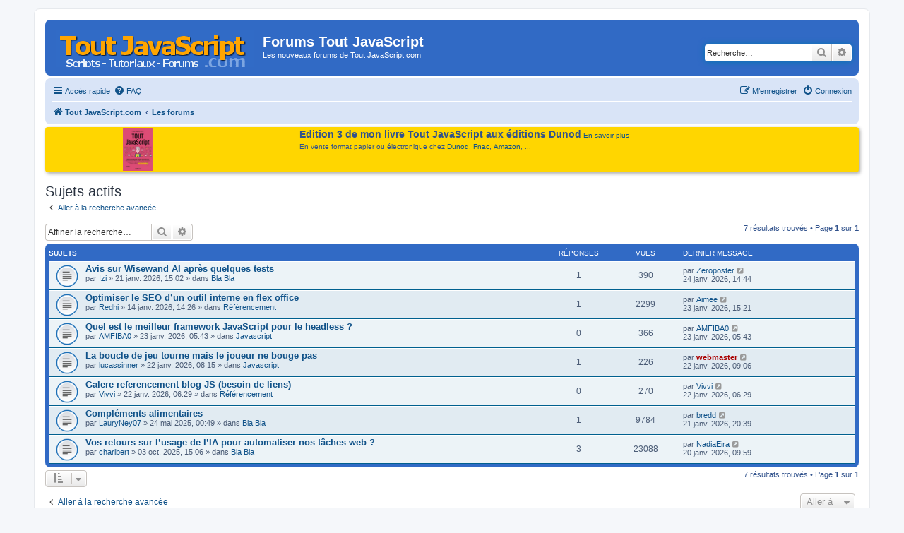

--- FILE ---
content_type: text/html; charset=UTF-8
request_url: https://www.toutjavascript.com/forum/search.php?search_id=active_topics&sid=7f47a70ef584bd931fcc73fc43fe0201
body_size: 6101
content:
<!DOCTYPE html>
<html dir="ltr" lang="fr">
<head>
<meta charset="utf-8" />
<meta http-equiv="X-UA-Compatible" content="IE=edge">
<meta name="viewport" content="width=device-width, initial-scale=1" />

<title>Forums Tout JavaScript - Sujets actifs</title>

	<link rel="alternate" type="application/atom+xml" title="Flux - Forums Tout JavaScript" href="/forum/app.php/feed?sid=9832b6cd6321778ceee3eaa22994a64a">			<link rel="alternate" type="application/atom+xml" title="Flux - Nouveaux sujets" href="/forum/app.php/feed/topics?sid=9832b6cd6321778ceee3eaa22994a64a">				

<link href="./assets/css/font-awesome.min.css?assets_version=17" rel="stylesheet">
<link href="./styles/prosilver/theme/stylesheet.css?assets_version=17" rel="stylesheet">
<link href="./styles/prosilver/theme/en/stylesheet.css?assets_version=17" rel="stylesheet">
<link href="./styles/styletjs/theme/styletjs.css?assets_version=17" rel="stylesheet">




<!--[if lte IE 9]>
	<link href="./styles/prosilver/theme/tweaks.css?assets_version=17" rel="stylesheet">
<![endif]-->




<script>
	(function(i,s,o,g,r,a,m){i['GoogleAnalyticsObject']=r;i[r]=i[r]||function(){
	(i[r].q=i[r].q||[]).push(arguments)},i[r].l=1*new Date();a=s.createElement(o),
	m=s.getElementsByTagName(o)[0];a.async=1;a.src=g;m.parentNode.insertBefore(a,m)
	})(window,document,'script','//www.google-analytics.com/analytics.js','ga');

	ga('create', 'UA-84779837-1', 'auto');
		ga('send', 'pageview');
</script>

<!-- Global site tag (gtag.js) - Google Analytics -->
<!-- Global site tag (gtag.js) - Google Analytics -->
<script async src="https://www.googletagmanager.com/gtag/js?id=G-RG9CG2MH4K"></script>
<script>
  window.dataLayer = window.dataLayer || [];
  function gtag(){dataLayer.push(arguments);}
  gtag('js', new Date());

  gtag('config', 'G-RG9CG2MH4K');
</script>
<!-- Matomo -->
<script type="text/javascript">
  var _paq = window._paq = window._paq || [];
  /* tracker methods like "setCustomDimension" should be called before "trackPageView" */
  _paq.push(['trackPageView']);
  _paq.push(['enableLinkTracking']);
  (function() {
    var u="//info.mellifere.com/";
    _paq.push(['setTrackerUrl', u+'matomo.php']);
    _paq.push(['setSiteId', '2']);
    var d=document, g=d.createElement('script'), s=d.getElementsByTagName('script')[0];
    g.type='text/javascript'; g.async=true; g.src=u+'matomo.js'; s.parentNode.insertBefore(g,s);
  })();
</script>
<!-- End Matomo Code -->


</head>
<body id="phpbb" class="nojs notouch section-search ltr ">


<div id="wrap" class="wrap">
	<a id="top" class="top-anchor" accesskey="t"></a>
	<div id="page-header">
		<div class="headerbar" role="banner">
					<div class="inner">

			<div id="site-description" class="site-description">
				<a id="logo" class="logo" href="https://www.toutjavascript.com" title="Tout JavaScript.com"><span class="site_logo"></span></a>
				<h1>Forums Tout JavaScript</h1>
				<p>Les nouveaux forums de Tout JavaScript.com</p>
				<p class="skiplink"><a href="#start_here">Vers le contenu</a></p>
			</div>

									<div id="search-box" class="search-box search-header" role="search">
				<form action="./search.php?sid=9832b6cd6321778ceee3eaa22994a64a" method="get" id="search">
				<fieldset>
					<input name="keywords" id="keywords" type="search" maxlength="128" title="Recherche par mots-clés" class="inputbox search tiny" size="20" value="" placeholder="Recherche…" />
					<button class="button button-search" type="submit" title="Rechercher">
						<i class="icon fa-search fa-fw" aria-hidden="true"></i><span class="sr-only">Rechercher</span>
					</button>
					<a href="./search.php?sid=9832b6cd6321778ceee3eaa22994a64a" class="button button-search-end" title="Recherche avancée">
						<i class="icon fa-cog fa-fw" aria-hidden="true"></i><span class="sr-only">Recherche avancée</span>
					</a>
					<input type="hidden" name="sid" value="9832b6cd6321778ceee3eaa22994a64a" />

				</fieldset>
				</form>
			</div>
						
			</div>
					</div>
				<div class="navbar" role="navigation">
	<div class="inner">

	<ul id="nav-main" class="nav-main linklist" role="menubar">

		<li id="quick-links" class="quick-links dropdown-container responsive-menu" data-skip-responsive="true">
			<a href="#" class="dropdown-trigger">
				<i class="icon fa-bars fa-fw" aria-hidden="true"></i><span>Accès rapide</span>
			</a>
			<div class="dropdown">
				<div class="pointer"><div class="pointer-inner"></div></div>
				<ul class="dropdown-contents" role="menu">
					
											<li class="separator"></li>
																									<li>
								<a href="./search.php?search_id=unanswered&amp;sid=9832b6cd6321778ceee3eaa22994a64a" role="menuitem">
									<i class="icon fa-file-o fa-fw icon-gray" aria-hidden="true"></i><span>Sujets sans réponse</span>
								</a>
							</li>
							<li>
								<a href="./search.php?search_id=active_topics&amp;sid=9832b6cd6321778ceee3eaa22994a64a" role="menuitem">
									<i class="icon fa-file-o fa-fw icon-blue" aria-hidden="true"></i><span>Sujets actifs</span>
								</a>
							</li>
							<li class="separator"></li>
							<li>
								<a href="./search.php?sid=9832b6cd6321778ceee3eaa22994a64a" role="menuitem">
									<i class="icon fa-search fa-fw" aria-hidden="true"></i><span>Rechercher</span>
								</a>
							</li>
					
											<li class="separator"></li>
																			<li>
								<a href="./memberlist.php?mode=team&amp;sid=9832b6cd6321778ceee3eaa22994a64a" role="menuitem">
									<i class="icon fa-shield fa-fw" aria-hidden="true"></i><span>L’équipe du forum</span>
								</a>
							</li>
																<li class="separator"></li>

									</ul>
			</div>
		</li>

				<li data-skip-responsive="true">
			<a href="/forum/app.php/help/faq?sid=9832b6cd6321778ceee3eaa22994a64a" rel="help" title="Foire aux questions (Questions posées fréquemment)" role="menuitem">
				<i class="icon fa-question-circle fa-fw" aria-hidden="true"></i><span>FAQ</span>
			</a>
		</li>
						
			<li class="rightside"  data-skip-responsive="true">
			<a href="./ucp.php?mode=login&amp;sid=9832b6cd6321778ceee3eaa22994a64a" title="Connexion" accesskey="x" role="menuitem">
				<i class="icon fa-power-off fa-fw" aria-hidden="true"></i><span>Connexion</span>
			</a>
		</li>
					<li class="rightside" data-skip-responsive="true">
				<a href="./ucp.php?mode=register&amp;sid=9832b6cd6321778ceee3eaa22994a64a" role="menuitem">
					<i class="icon fa-pencil-square-o  fa-fw" aria-hidden="true"></i><span>M’enregistrer</span>
				</a>
			</li>
						</ul>

	<ul id="nav-breadcrumbs" class="nav-breadcrumbs linklist navlinks" role="menubar">
						<li class="breadcrumbs">
							<span class="crumb"  itemtype="http://data-vocabulary.org/Breadcrumb" itemscope=""><a href="https://www.toutjavascript.com" itemprop="url" data-navbar-reference="home"><i class="icon fa-home fa-fw" aria-hidden="true"></i><span itemprop="title">Tout JavaScript.com</span></a></span>
										<span class="crumb"  itemtype="http://data-vocabulary.org/Breadcrumb" itemscope=""><a href="./index.php?sid=9832b6cd6321778ceee3eaa22994a64a" itemprop="url" accesskey="h" data-navbar-reference="index"><span itemprop="title">Les forums</span></a></span>

								</li>
		
					<li class="rightside responsive-search">
				<a href="./search.php?sid=9832b6cd6321778ceee3eaa22994a64a" title="Voir les options de recherche avancée" role="menuitem">
					<i class="icon fa-search fa-fw" aria-hidden="true"></i><span class="sr-only">Rechercher</span>
				</a>
			</li>
			</ul>

	</div>
</div>
	</div>

	<style type="text/css">
		#introTJS {
			padding: 2px 8px;
			background-color: #FFD600;
		 /*	background-color: #eee; */
			margin-top:4px;
			margin-bottom:4px;
			border-radius: 4px;
			box-shadow: 2px 2px 5px #aaa;
			display: flex;
			justify-content: space-around;
  flex-flow: row;
  align-items: stretch;
		}

		#introTJS > img {
			vertical-align: top;
			margin-right:15px;
		}
		#introTJS > div {
			margin-left:4px;
			margin-right:4px;
		}
		span.introTJStitre {
			font-weight:bold;
			font-size:14px;
		}
	</style>

  <div id="introTJS">
		<a href="/livre/index.php"><img src="https://www.toutjavascript.com/livre/toutjavascript3.jpg" width="" height="60" title="Tout JavaScript - Edition 3 - Dunod"></a>

		<div><span class="introTJStitre">Edition 3 de mon livre Tout JavaScript aux éditions Dunod</span>	<a href="/livre/index.php">En savoir plus</a>
			<br>
			<span style="display:block; margin-top: 4px;">En vente format papier ou électronique chez <a href="https://www.dunod.com/sciences-techniques/tout-javascript-2" target="_blank">Dunod</a>, <a href="https://livre.fnac.com/a13991951/Olivier-Hondermarck-Tout-Javascript" target="_blank">Fnac</a>, <a href="https://amzn.to/3X1REst" target="_blank">Amazon</a>, ...</span>



		</div>

		<div style="clear:both"></div>
	</div>


	
	<a id="start_here" class="anchor"></a>
	<div id="page-body" class="page-body" role="main">
		
		

<h2 class="searchresults-title">Sujets actifs</h2>

	<p class="advanced-search-link">
		<a class="arrow-left" href="./search.php?sid=9832b6cd6321778ceee3eaa22994a64a" title="Recherche avancée">
			<i class="icon fa-angle-left fa-fw icon-black" aria-hidden="true"></i><span>Aller à la recherche avancée</span>
		</a>
	</p>


	<div class="action-bar bar-top">

			<div class="search-box" role="search">
			<form method="post" action="./search.php?st=7&amp;sk=t&amp;sd=d&amp;sr=topics&amp;sid=9832b6cd6321778ceee3eaa22994a64a&amp;search_id=active_topics">
			<fieldset>
				<input class="inputbox search tiny" type="search" name="add_keywords" id="add_keywords" value="" placeholder="Affiner la recherche…" />
				<button class="button button-search" type="submit" title="Rechercher">
					<i class="icon fa-search fa-fw" aria-hidden="true"></i><span class="sr-only">Rechercher</span>
				</button>
				<a href="./search.php?sid=9832b6cd6321778ceee3eaa22994a64a" class="button button-search-end" title="Recherche avancée">
					<i class="icon fa-cog fa-fw" aria-hidden="true"></i><span class="sr-only">Recherche avancée</span>
				</a>
			</fieldset>
			</form>
		</div>
	
		
		<div class="pagination">
						7 résultats trouvés
							 &bull; Page <strong>1</strong> sur <strong>1</strong>
					</div>
	</div>


		<div class="forumbg">

		<div class="inner">
		<ul class="topiclist">
			<li class="header">
				<dl class="row-item">
					<dt><div class="list-inner">Sujets</div></dt>
					<dd class="posts">Réponses</dd>
					<dd class="views">Vues</dd>
					<dd class="lastpost"><span>Dernier message</span></dd>
				</dl>
			</li>
		</ul>
		<ul class="topiclist topics">

								<li class="row bg1">
				<dl class="row-item topic_read">
					<dt title="Aucun nouveau message non-lu dans ce sujet.">
												<div class="list-inner">
																					<a href="./viewtopic.php?f=7&amp;t=5097&amp;sid=9832b6cd6321778ceee3eaa22994a64a" class="topictitle">Avis sur Wisewand AI après quelques tests</a>
																												<br />
							
															<div class="responsive-show" style="display: none;">
									Dernier message par <a href="./memberlist.php?mode=viewprofile&amp;u=23278&amp;sid=9832b6cd6321778ceee3eaa22994a64a" class="username">Zeroposter</a> &laquo; <a href="./viewtopic.php?f=7&amp;t=5097&amp;p=11912&amp;sid=9832b6cd6321778ceee3eaa22994a64a#p11912" title="Aller au dernier message">24 janv. 2026, 14:44</a>
									<br />Posté dans <a href="./viewforum.php?f=7&amp;sid=9832b6cd6321778ceee3eaa22994a64a">Bla Bla</a>
								</div>
							<span class="responsive-show left-box" style="display: none;">Réponses : <strong>1</strong></span>							
							<div class="responsive-hide">
																								par <a href="./memberlist.php?mode=viewprofile&amp;u=21252&amp;sid=9832b6cd6321778ceee3eaa22994a64a" class="username">Izi</a> &raquo; 21 janv. 2026, 15:02 &raquo; dans <a href="./viewforum.php?f=7&amp;sid=9832b6cd6321778ceee3eaa22994a64a">Bla Bla</a>
							</div>

							
													</div>
					</dt>
					<dd class="posts">1 <dfn>Réponses</dfn></dd>
					<dd class="views">390 <dfn>Vues</dfn></dd>
					<dd class="lastpost">
						<span><dfn>Dernier message </dfn>par <a href="./memberlist.php?mode=viewprofile&amp;u=23278&amp;sid=9832b6cd6321778ceee3eaa22994a64a" class="username">Zeroposter</a>
															<a href="./viewtopic.php?f=7&amp;t=5097&amp;p=11912&amp;sid=9832b6cd6321778ceee3eaa22994a64a#p11912" title="Aller au dernier message">
									<i class="icon fa-external-link-square fa-fw icon-lightgray icon-md" aria-hidden="true"></i><span class="sr-only"></span>
								</a>
														<br />24 janv. 2026, 14:44
						</span>
					</dd>
				</dl>
			</li>
											<li class="row bg2">
				<dl class="row-item topic_read">
					<dt title="Aucun nouveau message non-lu dans ce sujet.">
												<div class="list-inner">
																					<a href="./viewtopic.php?f=5&amp;t=5037&amp;sid=9832b6cd6321778ceee3eaa22994a64a" class="topictitle">Optimiser le SEO d’un outil interne en flex office</a>
																												<br />
							
															<div class="responsive-show" style="display: none;">
									Dernier message par <a href="./memberlist.php?mode=viewprofile&amp;u=21833&amp;sid=9832b6cd6321778ceee3eaa22994a64a" class="username">Aimee</a> &laquo; <a href="./viewtopic.php?f=5&amp;t=5037&amp;p=11906&amp;sid=9832b6cd6321778ceee3eaa22994a64a#p11906" title="Aller au dernier message">23 janv. 2026, 15:21</a>
									<br />Posté dans <a href="./viewforum.php?f=5&amp;sid=9832b6cd6321778ceee3eaa22994a64a">Référencement</a>
								</div>
							<span class="responsive-show left-box" style="display: none;">Réponses : <strong>1</strong></span>							
							<div class="responsive-hide">
																								par <a href="./memberlist.php?mode=viewprofile&amp;u=21174&amp;sid=9832b6cd6321778ceee3eaa22994a64a" class="username">Redhi</a> &raquo; 14 janv. 2026, 14:26 &raquo; dans <a href="./viewforum.php?f=5&amp;sid=9832b6cd6321778ceee3eaa22994a64a">Référencement</a>
							</div>

							
													</div>
					</dt>
					<dd class="posts">1 <dfn>Réponses</dfn></dd>
					<dd class="views">2299 <dfn>Vues</dfn></dd>
					<dd class="lastpost">
						<span><dfn>Dernier message </dfn>par <a href="./memberlist.php?mode=viewprofile&amp;u=21833&amp;sid=9832b6cd6321778ceee3eaa22994a64a" class="username">Aimee</a>
															<a href="./viewtopic.php?f=5&amp;t=5037&amp;p=11906&amp;sid=9832b6cd6321778ceee3eaa22994a64a#p11906" title="Aller au dernier message">
									<i class="icon fa-external-link-square fa-fw icon-lightgray icon-md" aria-hidden="true"></i><span class="sr-only"></span>
								</a>
														<br />23 janv. 2026, 15:21
						</span>
					</dd>
				</dl>
			</li>
											<li class="row bg1">
				<dl class="row-item topic_read">
					<dt title="Aucun nouveau message non-lu dans ce sujet.">
												<div class="list-inner">
																					<a href="./viewtopic.php?f=1&amp;t=5100&amp;sid=9832b6cd6321778ceee3eaa22994a64a" class="topictitle">Quel est le meilleur framework JavaScript pour le headless ?</a>
																												<br />
							
															<div class="responsive-show" style="display: none;">
									Dernier message par <a href="./memberlist.php?mode=viewprofile&amp;u=23372&amp;sid=9832b6cd6321778ceee3eaa22994a64a" class="username">AMFIBA0</a> &laquo; <a href="./viewtopic.php?f=1&amp;t=5100&amp;p=11904&amp;sid=9832b6cd6321778ceee3eaa22994a64a#p11904" title="Aller au dernier message">23 janv. 2026, 05:43</a>
									<br />Posté dans <a href="./viewforum.php?f=1&amp;sid=9832b6cd6321778ceee3eaa22994a64a">Javascript</a>
								</div>
														
							<div class="responsive-hide">
																								par <a href="./memberlist.php?mode=viewprofile&amp;u=23372&amp;sid=9832b6cd6321778ceee3eaa22994a64a" class="username">AMFIBA0</a> &raquo; 23 janv. 2026, 05:43 &raquo; dans <a href="./viewforum.php?f=1&amp;sid=9832b6cd6321778ceee3eaa22994a64a">Javascript</a>
							</div>

							
													</div>
					</dt>
					<dd class="posts">0 <dfn>Réponses</dfn></dd>
					<dd class="views">366 <dfn>Vues</dfn></dd>
					<dd class="lastpost">
						<span><dfn>Dernier message </dfn>par <a href="./memberlist.php?mode=viewprofile&amp;u=23372&amp;sid=9832b6cd6321778ceee3eaa22994a64a" class="username">AMFIBA0</a>
															<a href="./viewtopic.php?f=1&amp;t=5100&amp;p=11904&amp;sid=9832b6cd6321778ceee3eaa22994a64a#p11904" title="Aller au dernier message">
									<i class="icon fa-external-link-square fa-fw icon-lightgray icon-md" aria-hidden="true"></i><span class="sr-only"></span>
								</a>
														<br />23 janv. 2026, 05:43
						</span>
					</dd>
				</dl>
			</li>
											<li class="row bg2">
				<dl class="row-item topic_read">
					<dt title="Aucun nouveau message non-lu dans ce sujet.">
												<div class="list-inner">
																					<a href="./viewtopic.php?f=1&amp;t=5099&amp;sid=9832b6cd6321778ceee3eaa22994a64a" class="topictitle">La boucle de jeu tourne mais le joueur ne bouge pas</a>
																												<br />
							
															<div class="responsive-show" style="display: none;">
									Dernier message par <a href="./memberlist.php?mode=viewprofile&amp;u=2&amp;sid=9832b6cd6321778ceee3eaa22994a64a" style="color: #AA0000;" class="username-coloured">webmaster</a> &laquo; <a href="./viewtopic.php?f=1&amp;t=5099&amp;p=11903&amp;sid=9832b6cd6321778ceee3eaa22994a64a#p11903" title="Aller au dernier message">22 janv. 2026, 09:06</a>
									<br />Posté dans <a href="./viewforum.php?f=1&amp;sid=9832b6cd6321778ceee3eaa22994a64a">Javascript</a>
								</div>
							<span class="responsive-show left-box" style="display: none;">Réponses : <strong>1</strong></span>							
							<div class="responsive-hide">
																								par <a href="./memberlist.php?mode=viewprofile&amp;u=22338&amp;sid=9832b6cd6321778ceee3eaa22994a64a" class="username">lucassinner</a> &raquo; 22 janv. 2026, 08:15 &raquo; dans <a href="./viewforum.php?f=1&amp;sid=9832b6cd6321778ceee3eaa22994a64a">Javascript</a>
							</div>

							
													</div>
					</dt>
					<dd class="posts">1 <dfn>Réponses</dfn></dd>
					<dd class="views">226 <dfn>Vues</dfn></dd>
					<dd class="lastpost">
						<span><dfn>Dernier message </dfn>par <a href="./memberlist.php?mode=viewprofile&amp;u=2&amp;sid=9832b6cd6321778ceee3eaa22994a64a" style="color: #AA0000;" class="username-coloured">webmaster</a>
															<a href="./viewtopic.php?f=1&amp;t=5099&amp;p=11903&amp;sid=9832b6cd6321778ceee3eaa22994a64a#p11903" title="Aller au dernier message">
									<i class="icon fa-external-link-square fa-fw icon-lightgray icon-md" aria-hidden="true"></i><span class="sr-only"></span>
								</a>
														<br />22 janv. 2026, 09:06
						</span>
					</dd>
				</dl>
			</li>
											<li class="row bg1">
				<dl class="row-item topic_read">
					<dt title="Aucun nouveau message non-lu dans ce sujet.">
												<div class="list-inner">
																					<a href="./viewtopic.php?f=5&amp;t=5098&amp;sid=9832b6cd6321778ceee3eaa22994a64a" class="topictitle">Galere referencement blog JS (besoin de liens)</a>
																												<br />
							
															<div class="responsive-show" style="display: none;">
									Dernier message par <a href="./memberlist.php?mode=viewprofile&amp;u=23400&amp;sid=9832b6cd6321778ceee3eaa22994a64a" class="username">Vivvi</a> &laquo; <a href="./viewtopic.php?f=5&amp;t=5098&amp;p=11901&amp;sid=9832b6cd6321778ceee3eaa22994a64a#p11901" title="Aller au dernier message">22 janv. 2026, 06:29</a>
									<br />Posté dans <a href="./viewforum.php?f=5&amp;sid=9832b6cd6321778ceee3eaa22994a64a">Référencement</a>
								</div>
														
							<div class="responsive-hide">
																								par <a href="./memberlist.php?mode=viewprofile&amp;u=23400&amp;sid=9832b6cd6321778ceee3eaa22994a64a" class="username">Vivvi</a> &raquo; 22 janv. 2026, 06:29 &raquo; dans <a href="./viewforum.php?f=5&amp;sid=9832b6cd6321778ceee3eaa22994a64a">Référencement</a>
							</div>

							
													</div>
					</dt>
					<dd class="posts">0 <dfn>Réponses</dfn></dd>
					<dd class="views">270 <dfn>Vues</dfn></dd>
					<dd class="lastpost">
						<span><dfn>Dernier message </dfn>par <a href="./memberlist.php?mode=viewprofile&amp;u=23400&amp;sid=9832b6cd6321778ceee3eaa22994a64a" class="username">Vivvi</a>
															<a href="./viewtopic.php?f=5&amp;t=5098&amp;p=11901&amp;sid=9832b6cd6321778ceee3eaa22994a64a#p11901" title="Aller au dernier message">
									<i class="icon fa-external-link-square fa-fw icon-lightgray icon-md" aria-hidden="true"></i><span class="sr-only"></span>
								</a>
														<br />22 janv. 2026, 06:29
						</span>
					</dd>
				</dl>
			</li>
											<li class="row bg2">
				<dl class="row-item topic_read">
					<dt title="Aucun nouveau message non-lu dans ce sujet.">
												<div class="list-inner">
																					<a href="./viewtopic.php?f=7&amp;t=4241&amp;sid=9832b6cd6321778ceee3eaa22994a64a" class="topictitle">Compléments alimentaires</a>
																												<br />
							
															<div class="responsive-show" style="display: none;">
									Dernier message par <a href="./memberlist.php?mode=viewprofile&amp;u=23386&amp;sid=9832b6cd6321778ceee3eaa22994a64a" class="username">bredd</a> &laquo; <a href="./viewtopic.php?f=7&amp;t=4241&amp;p=11900&amp;sid=9832b6cd6321778ceee3eaa22994a64a#p11900" title="Aller au dernier message">21 janv. 2026, 20:39</a>
									<br />Posté dans <a href="./viewforum.php?f=7&amp;sid=9832b6cd6321778ceee3eaa22994a64a">Bla Bla</a>
								</div>
							<span class="responsive-show left-box" style="display: none;">Réponses : <strong>1</strong></span>							
							<div class="responsive-hide">
																								par <a href="./memberlist.php?mode=viewprofile&amp;u=22222&amp;sid=9832b6cd6321778ceee3eaa22994a64a" class="username">LauryNey07</a> &raquo; 24 mai 2025, 00:49 &raquo; dans <a href="./viewforum.php?f=7&amp;sid=9832b6cd6321778ceee3eaa22994a64a">Bla Bla</a>
							</div>

							
													</div>
					</dt>
					<dd class="posts">1 <dfn>Réponses</dfn></dd>
					<dd class="views">9784 <dfn>Vues</dfn></dd>
					<dd class="lastpost">
						<span><dfn>Dernier message </dfn>par <a href="./memberlist.php?mode=viewprofile&amp;u=23386&amp;sid=9832b6cd6321778ceee3eaa22994a64a" class="username">bredd</a>
															<a href="./viewtopic.php?f=7&amp;t=4241&amp;p=11900&amp;sid=9832b6cd6321778ceee3eaa22994a64a#p11900" title="Aller au dernier message">
									<i class="icon fa-external-link-square fa-fw icon-lightgray icon-md" aria-hidden="true"></i><span class="sr-only"></span>
								</a>
														<br />21 janv. 2026, 20:39
						</span>
					</dd>
				</dl>
			</li>
											<li class="row bg1">
				<dl class="row-item topic_read">
					<dt title="Aucun nouveau message non-lu dans ce sujet.">
												<div class="list-inner">
																					<a href="./viewtopic.php?f=7&amp;t=4408&amp;sid=9832b6cd6321778ceee3eaa22994a64a" class="topictitle">Vos retours sur l’usage de l’IA pour automatiser nos tâches web ?</a>
																												<br />
							
															<div class="responsive-show" style="display: none;">
									Dernier message par <a href="./memberlist.php?mode=viewprofile&amp;u=21239&amp;sid=9832b6cd6321778ceee3eaa22994a64a" class="username">NadiaEira</a> &laquo; <a href="./viewtopic.php?f=7&amp;t=4408&amp;p=11896&amp;sid=9832b6cd6321778ceee3eaa22994a64a#p11896" title="Aller au dernier message">20 janv. 2026, 09:59</a>
									<br />Posté dans <a href="./viewforum.php?f=7&amp;sid=9832b6cd6321778ceee3eaa22994a64a">Bla Bla</a>
								</div>
							<span class="responsive-show left-box" style="display: none;">Réponses : <strong>3</strong></span>							
							<div class="responsive-hide">
																								par <a href="./memberlist.php?mode=viewprofile&amp;u=22525&amp;sid=9832b6cd6321778ceee3eaa22994a64a" class="username">charibert</a> &raquo; 03 oct. 2025, 15:06 &raquo; dans <a href="./viewforum.php?f=7&amp;sid=9832b6cd6321778ceee3eaa22994a64a">Bla Bla</a>
							</div>

							
													</div>
					</dt>
					<dd class="posts">3 <dfn>Réponses</dfn></dd>
					<dd class="views">23088 <dfn>Vues</dfn></dd>
					<dd class="lastpost">
						<span><dfn>Dernier message </dfn>par <a href="./memberlist.php?mode=viewprofile&amp;u=21239&amp;sid=9832b6cd6321778ceee3eaa22994a64a" class="username">NadiaEira</a>
															<a href="./viewtopic.php?f=7&amp;t=4408&amp;p=11896&amp;sid=9832b6cd6321778ceee3eaa22994a64a#p11896" title="Aller au dernier message">
									<i class="icon fa-external-link-square fa-fw icon-lightgray icon-md" aria-hidden="true"></i><span class="sr-only"></span>
								</a>
														<br />20 janv. 2026, 09:59
						</span>
					</dd>
				</dl>
			</li>
							</ul>

		</div>
	</div>
	

<div class="action-bar bottom">
		<form method="post" action="./search.php?st=7&amp;sk=t&amp;sd=d&amp;sr=topics&amp;sid=9832b6cd6321778ceee3eaa22994a64a&amp;search_id=active_topics">
		<div class="dropdown-container dropdown-container-left dropdown-button-control sort-tools">
	<span title="Options d’affichage et de tri" class="button button-secondary dropdown-trigger dropdown-select">
		<i class="icon fa-sort-amount-asc fa-fw" aria-hidden="true"></i>
		<span class="caret"><i class="icon fa-sort-down fa-fw" aria-hidden="true"></i></span>
	</span>
	<div class="dropdown hidden">
		<div class="pointer"><div class="pointer-inner"></div></div>
		<div class="dropdown-contents">
			<fieldset class="display-options">
							<label>Afficher : <select name="st" id="st"><option value="0">Tous les résultats</option><option value="1">1 jour</option><option value="7" selected="selected">7 jours</option><option value="14">2 semaines</option><option value="30">1 mois</option><option value="90">3 mois</option><option value="180">6 mois</option><option value="365">1 an</option></select></label>
								<hr class="dashed" />
				<input type="submit" class="button2" name="sort" value="Aller" />
						</fieldset>
		</div>
	</div>
</div>
	</form>
		
	<div class="pagination">
		7 résultats trouvés
					 &bull; Page <strong>1</strong> sur <strong>1</strong>
			</div>
</div>


<div class="action-bar actions-jump">
		<p class="jumpbox-return">
		<a class="left-box arrow-left" href="./search.php?sid=9832b6cd6321778ceee3eaa22994a64a" title="Recherche avancée" accesskey="r">
			<i class="icon fa-angle-left fa-fw icon-black" aria-hidden="true"></i><span>Aller à la recherche avancée</span>
		</a>
	</p>
	
		<div class="jumpbox dropdown-container dropdown-container-right dropdown-up dropdown-left dropdown-button-control" id="jumpbox">
			<span title="Aller à" class="button button-secondary dropdown-trigger dropdown-select">
				<span>Aller à</span>
				<span class="caret"><i class="icon fa-sort-down fa-fw" aria-hidden="true"></i></span>
			</span>
		<div class="dropdown">
			<div class="pointer"><div class="pointer-inner"></div></div>
			<ul class="dropdown-contents">
																				<li><a href="./viewforum.php?f=1&amp;sid=9832b6cd6321778ceee3eaa22994a64a" class="jumpbox-forum-link"> <span> Javascript</span></a></li>
																<li><a href="./viewforum.php?f=3&amp;sid=9832b6cd6321778ceee3eaa22994a64a" class="jumpbox-forum-link"> <span> HTML et CSS</span></a></li>
																<li><a href="./viewforum.php?f=4&amp;sid=9832b6cd6321778ceee3eaa22994a64a" class="jumpbox-forum-link"> <span> Programmation serveur</span></a></li>
																<li><a href="./viewforum.php?f=5&amp;sid=9832b6cd6321778ceee3eaa22994a64a" class="jumpbox-forum-link"> <span> Référencement</span></a></li>
																<li><a href="./viewforum.php?f=6&amp;sid=9832b6cd6321778ceee3eaa22994a64a" class="jumpbox-forum-link"> <span> Monétisation et business</span></a></li>
																<li><a href="./viewforum.php?f=7&amp;sid=9832b6cd6321778ceee3eaa22994a64a" class="jumpbox-forum-link"> <span> Bla Bla</span></a></li>
											</ul>
		</div>
	</div>

	</div>

			</div>


<div id="page-footer" class="page-footer" role="contentinfo">
	<div class="navbar" role="navigation">
	<div class="inner">

	<ul id="nav-footer" class="nav-footer linklist" role="menubar">
		<li class="breadcrumbs">
							<span class="crumb"><a href="https://www.toutjavascript.com" data-navbar-reference="home"><i class="icon fa-home fa-fw" aria-hidden="true"></i><span>Tout JavaScript.com</span></a></span>									<span class="crumb"><a href="./index.php?sid=9832b6cd6321778ceee3eaa22994a64a" data-navbar-reference="index"><span>Les forums</span></a></span>					</li>
		
				<li class="rightside">Heures au format <span title="Europe/Paris">UTC+01:00</span></li>
							<li class="rightside">
				<a href="./ucp.php?mode=delete_cookies&amp;sid=9832b6cd6321778ceee3eaa22994a64a" data-ajax="true" data-refresh="true" role="menuitem">
					<i class="icon fa-trash fa-fw" aria-hidden="true"></i><span>Supprimer les cookies du forum</span>
				</a>
			</li>
												<li class="rightside" data-last-responsive="true">
				<a href="./memberlist.php?mode=team&amp;sid=9832b6cd6321778ceee3eaa22994a64a" role="menuitem">
					<i class="icon fa-shield fa-fw" aria-hidden="true"></i><span>L’équipe du forum</span>
				</a>
			</li>
							</ul>

	</div>
</div>

	<div class="copyright">
				Développé par <a href="https://www.phpbb.com/">phpBB</a>&reg; Forum Software &copy; phpBB Limited
		<br />Traduit par <a href="http://www.phpbb-fr.com">phpBB-fr.com</a>		 | Style par toutjavascript.com
						

<div style='min-height:100px; text-align:center; margin:12px;'>

</div>
		
	</div>

	<div id="darkenwrapper" class="darkenwrapper" data-ajax-error-title="Erreur AJAX" data-ajax-error-text="Quelque chose s’est mal passé lors du traitement de votre demande." data-ajax-error-text-abort="Requête annulée par l’utilisateur." data-ajax-error-text-timeout="Votre demande a expiré. Essayez à nouveau." data-ajax-error-text-parsererror="Quelque chose s’est mal passé lors du traitement de votre demande et le serveur a renvoyé une réponse invalide.">
		<div id="darken" class="darken">&nbsp;</div>
	</div>

	<div id="phpbb_alert" class="phpbb_alert" data-l-err="Erreur" data-l-timeout-processing-req="Délai d’attente de la demande dépassé.">
		<a href="#" class="alert_close">
			<i class="icon fa-times-circle fa-fw" aria-hidden="true"></i>
		</a>
		<h3 class="alert_title">&nbsp;</h3><p class="alert_text"></p>
	</div>
	<div id="phpbb_confirm" class="phpbb_alert">
		<a href="#" class="alert_close">
			<i class="icon fa-times-circle fa-fw" aria-hidden="true"></i>
		</a>
		<div class="alert_text"></div>
	</div>
</div>

</div>

<div>
	<a id="bottom" class="anchor" accesskey="z"></a>
	</div>

<script type="text/javascript" src="./assets/javascript/jquery.min.js?assets_version=17"></script>
<script type="text/javascript" src="./assets/javascript/core.js?assets_version=17"></script>



<script type="text/javascript" src="./styles/prosilver/template/forum_fn.js?assets_version=17"></script>
<script type="text/javascript" src="./styles/prosilver/template/ajax.js?assets_version=17"></script>




<script type="text/javascript">
</script>

</body>
</html>
